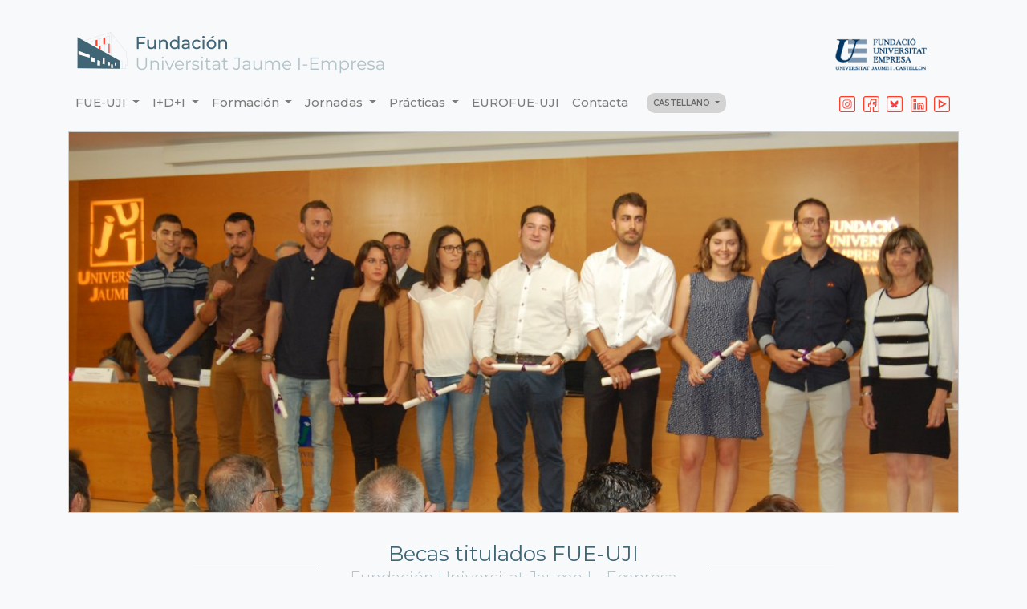

--- FILE ---
content_type: text/html; charset=UTF-8
request_url: https://www.fue.uji.es/titulados/becas?id=1848
body_size: 6073
content:
<!doctype html>
<html lang="es">
<head>

<!-- Google Tag Manager -->
<script>(function(w,d,s,l,i){w[l]=w[l]||[];w[l].push({'gtm.start':
new Date().getTime(),event:'gtm.js'});var f=d.getElementsByTagName(s)[0],
j=d.createElement(s),dl=l!='dataLayer'?'&l='+l:'';j.async=true;j.src=
'https://www.googletagmanager.com/gtm.js?id='+i+dl;f.parentNode.insertBefore(j,f);
})(window,document,'script','dataLayer','GTM-WRJ5WJW');</script>
<!-- End Google Tag Manager -->    

<meta charset="utf-8">
    <title>Lista de Becas de Titulados ofertadas. Programa Experience FUE-UJI</title>
                    <meta name="viewport" content="width=device-width, initial-scale=1, shrink-to-fit=no">
    <link rel="stylesheet" href="https://stackpath.bootstrapcdn.com/bootstrap/4.4.1/css/bootstrap.min.css" integrity="sha384-Vkoo8x4CGsO3+Hhxv8T/Q5PaXtkKtu6ug5TOeNV6gBiFeWPGFN9MuhOf23Q9Ifjh" crossorigin="anonymous">
    <link href="https://fonts.googleapis.com/css?family=Montserrat:100,300,400,500,600&display=swap" rel="stylesheet">
    <link href="/css/bootstrap-datepicker.min.css" rel="stylesheet">
        <link href="/css/fileinput-5.0.1.min.css" media="all" rel="stylesheet" type="text/css" />
    <link href="/css/ekko-lightbox.css" rel="stylesheet">
    <link rel="stylesheet" href="/css/fue6.css?v=1.47"/>
</head>
<body>

<!-- Google Tag Manager (noscript) -->
<noscript><iframe src="https://www.googletagmanager.com/ns.html?id=GTM-WRJ5WJW"
height="0" width="0" style="display:none;visibility:hidden"></iframe></noscript>
<!-- End Google Tag Manager (noscript) -->
<div class="container">
  <div class="row" style="margin-top: 30px;">
    <div class="col"><a href="/"><img src="/images/fundacion.png" alt="Logo edificio FUE-UJI"/></a></div>
    <div class="col"><img class="float-right" src="/images/fue.png" alt="Logo FUE-UJI"/></div>
</div>  <div class="row mb-2">
<nav class="navbar navbar-expand-lg navbar-light bg-light">
  <button class="navbar-toggler" type="button" data-toggle="collapse" data-target="#navbarSupportedContent" aria-controls="navbarSupportedContent" aria-expanded="false" aria-label="Toggle navigation">
    <span class="navbar-toggler-icon"></span>
  </button>

<div class="collapse navbar-collapse" id="navbarSupportedContent">
    <ul class="navbar-nav mr-auto">
      <li class="nav-item dropdown">
        <a class="nav-link dropdown-toggle" href="#" id="navbarDropdown" role="button" data-toggle="dropdown" aria-haspopup="true" aria-expanded="false">
          FUE-UJI
        </a>
        <div class="dropdown-menu" aria-labelledby="navbarDropdown">
<a class="dropdown-item" href="/fundacion/">Información institucional</a>
<a class="dropdown-item" href="/fundacion/quienessomos">Quienes somos y qué hacemos</a>
<a class="dropdown-item" href="/fundacion/organosgobierno">Órganos de gobierno</a>
<a class="dropdown-item" href="/fundacion/patronato">Composición del Patronato</a>
<a class="dropdown-item" href="/fundacion/patronos">Nuestros patronos</a>
<a class="dropdown-item" href="/fundacion/equipohumano">El equipo humano</a>
<a class="dropdown-item" href="/fundacion/dondeestamos">Donde estamos</a>
<a class="dropdown-item" href="/fundacion/noticias">Noticias institucionales</a>
<a class="dropdown-item" href="http://www.elfue.com" target="_blank">Boletín elfue.com</a>
<a class="dropdown-item" href="/portal-de-transparencia">Portal de transparencia</a>
        </div>
      </li>        
      <li class="nav-item dropdown">
        <a class="nav-link dropdown-toggle" href="#" id="navbarDropdown2" role="button" data-toggle="dropdown" aria-haspopup="true" aria-expanded="false">
          I+D+I
        </a>
        <div class="dropdown-menu" aria-labelledby="navbarDropdown2">
<a class="dropdown-item" href="/investigacion">Información I+D+i</a>
<a class="dropdown-item" href="/investigacion/servicios">Nuestros servicios</a>
<a class="dropdown-item" href="/investigacion/actuaciones">Nuestras actuaciones</a>
<a class="dropdown-item" href="/investigacion/grupos-de-investigacion">Grupos de Investigación UJI</a>
<a class="dropdown-item" href="/investigacion/patentes">Patentes UJI</a>
<a class="dropdown-item" href="/investigacion/noticias">Noticias I+D+i</a>
        </div>
      </li>        
      <li class="nav-item dropdown">
        <a class="nav-link dropdown-toggle" href="#" id="navbarDropdown3" role="button" data-toggle="dropdown" aria-haspopup="true" aria-expanded="false">
          Formación
        </a>
        <div class="dropdown-menu" aria-labelledby="navbarDropdown3">
<a class="dropdown-item" href="/formacion">Información del departamento</a>
<a class="dropdown-item" href="/formacion/servicios">Nuestros servicios</a>
<a class="dropdown-item" href="/formacion/cursos">Cursos de Formación</a>
<a class="dropdown-item" href="/formacion/microcredenciales">Microcredenciales</a>
<a class="dropdown-item" href="/postgrado">Postgrados Propios</a>
<a class="dropdown-item" href="/formacion/noticias">Noticias de Formación</a>
<a class="dropdown-item" href="/formacion/ayudas">Ayudas para la formación de trabajadores</a>
<a class="dropdown-item" href="/formacion/preguntas-master">F.A.Q. Master</a>
<a class="dropdown-item" href="/formacion/preguntas-cursos">F.A.Q. Cursos</a>
<a class="dropdown-item" href="/formacion/historico">Histórico de cursos</a>
<a class="dropdown-item" href="/formacion/servicios-uji">Servicios complementarios UJI</a>
        </div>
      </li>        
      <li class="nav-item dropdown">
        <a class="nav-link dropdown-toggle" href="#" id="navbarDropdown4" role="button" data-toggle="dropdown" aria-haspopup="true" aria-expanded="false">
          Jornadas
        </a>
        <div class="dropdown-menu" aria-labelledby="navbarDropdown4">
<a class="dropdown-item" href="/jornadas">Información del departamento</a>
<a class="dropdown-item" href="/jornadas/servicios">Nuestros servicios</a>
<a class="dropdown-item" href="/jornadas/eventos">Próximos eventos</a>
<a class="dropdown-item" href="/jornadas/noticias">Noticias de Jornadas</a>
<a class="dropdown-item" href="/jornadas/historico">Histórico de Jornadas</a>
        </div>
      </li>        
      <li class="nav-item dropdown">
        <a class="nav-link dropdown-toggle" href="#" id="navbarDropdown5" role="button" data-toggle="dropdown" aria-haspopup="true" aria-expanded="false">
          Prácticas
        </a>
        <div class="dropdown-menu" aria-labelledby="navbarDropdown5">
<a class="dropdown-item" href="/practicas">Información del departamento</a>
<a class="dropdown-item" href="/practicas/practicas">Prácticas Extracurriculares</a>
<a class="dropdown-item" href="/practicas/zona-estudiantes">Zona para estudiantes</a>
<a class="dropdown-item" href="/practicas/zona-empresas">Zona para empresas</a>
<a class="dropdown-item" href="/practicas/ofertas">Ofertas actuales</a>
<a class="dropdown-item" href="/practicas/noticias">Noticias de Prácticas</a>
<a class="dropdown-item" href="/practicas/tutores-practicas">Tutores Académicos</a>
<a class="dropdown-item" href="/practicas/preguntas-alumnos-practicas">F.A.Q. para Alumnos</a>
<a class="dropdown-item" href="/practicas/preguntas-empresa-practicas">F.A.Q. para empresas</a>
<a class="dropdown-item" href="/practicas/descargas">Descarga de documentos</a>
        </div>
      </li>  
   
      <li class="nav-item">
          <a class="nav-link nowrap" href="http://www.eurofue.com" target="_blank">EUROFUE-UJI</a>
      </li>
      <li class="nav-item">
        <a class="nav-link" href="/fundacion/equipohumano">Contacta</a>
      </li>
      <li class="nav-item dropdown">
        <a class="nav-link dropdown-toggle menu_idioma navbar-brand" href="#" id="navbarDropdown7" role="button" data-toggle="dropdown" aria-haspopup="true" aria-expanded="false">
          CASTELLANO
        </a>
        <div class="dropdown-menu" aria-labelledby="navbarDropdown7">
<a class="dropdown-item" href="/titulados/becas" hreflang="es">Castellano</a><a class="dropdown-item" href="/ca/titulats/beques" hreflang="ca">Valencià</a><a class="dropdown-item" href="/en/scholarships/current-scholarships" hreflang="en">English</a>        </div>
      </li>        
      
   </ul>
    <form class="form-inline my-2 my-lg-0" style="float: right;">
        <a class="navbar-brand" href="https://www.instagram.com/fue_uji" target="_blank"><img style="width: 20px;" alt="Facebook" src="/images/IG_head.svg"/></a>
        <a class="navbar-brand" href="https://www.facebook.com/pages/Fundaci%C3%B3n-Universitat-Jaume-I-Empresa/70212277613" target="_blank"><img style="width: 20px;" alt="Facebook" src="/images/FB_head.svg"/></a>
        <a class="navbar-brand" href="https://bsky.app/profile/fueuji.bsky.social" target="_blank"><img style="width: 20px;" alt="twitter" src="/images/blue_head.png"/></a>
        <a class="navbar-brand" href="http://www.linkedin.com/company/fundaci-n-universitat-jaume-i-empresa" target="_blank"><img style="width: 20px;" alt="Linkedin" src="/images/IN_head.svg"/></a>
        <a class="navbar-brand" href="http://www.youtube.com/user/FUEUJI" target="_blank"><img style="width: 20px;" alt="youtube" src="/images/YT_head.svg"/></a>
    </form>
  
</div>
</nav>
</div>    <div class="row">
      <div class="col">
          <picture>
            <img src="/titulados/images/titulados3-top-1200.jpg" class="img-fluid borde" alt="Area de Titulados FUE-UJI">
          </picture>
          <div class="titulo">
              <p class="titulo"><span class="titulo">Becas titulados FUE-UJI</span><br><span class="subtitulo">Fundación Universitat Jaume I - Empresa</span></p>
          </div>
          <div>
              <p class="lema">El Programa está dirigido a recién titulados de la Universitat Jaume I, en situación de desempleo, para completar su formación teórica, a través de prácticas en empresas.</p>
          </div>
      </div>
    </div>
    <div class="row">
        <div class="col">
            <div class="alert alert-info" role="alert" style="background: url('/images/icon/info_blue.svg') no-repeat left top #d1ecf1; padding-left: 105px !important; background-size: 70px 70px; background-position: 20px 20px; min-height:110px"><p style="padding-top: 30px;">En construcción</p></div>
        </div>
    </div>
<div class="row">
        <div class="col">
            <div class="titulo">
                <p class="titulo"><span class="titulo">Patronos</span><br><span class="subtitulo">empresas y entidades</span></p>
            </div>
        </div>
    </div>
  
  <div class="row">
      <div class="col">

<div id="carouselpatronos" class="carousel slide carousel-fade" data-ride="carousel">
    <div class="carousel-inner text-center">
             
           <div class="carousel-item  active ">
               <div class="row">
                   
        <div class="col-md-2">
        <a href="https://www.uji.es" target="_blank">
        <img src="/images/patronos/uji.jpg" width="130" class="rounded borde" alt="Universitat Jaume I" data-toggle="tooltip" data-placement="bottom" title="Universitat Jaume I">
        </a>
    </div>
                <div class="col-md-2">
        <a href="https://www.dipcas.es/es/" target="_blank">
        <img src="/images/patronos/diputacion.jpg?v2" width="130" class="rounded borde" alt="Diputación de Castellón" data-toggle="tooltip" data-placement="bottom" title="Diputación de Castellón">
        </a>
    </div>
                <div class="col-md-2">
        <a href="https://lalcora.es/" target="_blank">
        <img src="/images/patronos/ayu-alcora.jpg" width="130" class="rounded borde" alt="Ayuntamiento de Alcora" data-toggle="tooltip" data-placement="bottom" title="Ayuntamiento de Alcora">
        </a>
    </div>
                <div class="col-md-2">
        <a href="https://ayto.benicassim.es/" target="_blank">
        <img src="/images/patronos/ayu-benicassim.jpg?v2" width="130" class="rounded borde" alt="Ayuntamiento de Benicassim" data-toggle="tooltip" data-placement="bottom" title="Ayuntamiento de Benicassim">
        </a>
    </div>
                <div class="col-md-2">
        <a href="https://www.castello.es" target="_blank">
        <img src="/images/patronos/ayuncas2.jpg" width="130" class="rounded borde" alt="Ayuntamiento de Castellón " data-toggle="tooltip" data-placement="bottom" title="Ayuntamiento de Castellón ">
        </a>
    </div>
                <div class="col-md-2">
        <a href="https://www.onda.es" target="_blank">
        <img src="/images/patronos/ayu-onda2.jpg" width="130" class="rounded borde" alt="Ayuntamiento de Onda" data-toggle="tooltip" data-placement="bottom" title="Ayuntamiento de Onda">
        </a>
    </div>
                       
               </div>
           </div>
                   
           <div class="carousel-item ">
               <div class="row">
                   
        <div class="col-md-2">
        <a href="http://www.oropesadelmar.es" target="_blank">
        <img src="/images/patronos/ayunoro.jpg" width="130" class="rounded borde" alt="Ayuntamiento de Oropesa" data-toggle="tooltip" data-placement="bottom" title="Ayuntamiento de Oropesa">
        </a>
    </div>
                <div class="col-md-2">
        <a href="https://www.uji.es" target="_blank">
        <img src="/images/patronos/uji.jpg" width="130" class="rounded borde" alt="Universitat Jaume I" data-toggle="tooltip" data-placement="bottom" title="Universitat Jaume I">
        </a>
    </div>
                <div class="col-md-2">
        <a href="https://www.peniscola.org" target="_blank">
        <img src="/images/patronos/ayu-peniscola.jpg" width="130" class="rounded borde" alt="Ayuntamiento de Peñíscola" data-toggle="tooltip" data-placement="bottom" title="Ayuntamiento de Peñíscola">
        </a>
    </div>
                <div class="col-md-2">
        <a href="http://www.lavallduixo.es" target="_blank">
        <img src="/images/patronos/ayu-vallduixo2.jpg" width="130" class="rounded borde" alt="Ayuntamiento de la Vall d'Uixó" data-toggle="tooltip" data-placement="bottom" title="Ayuntamiento de la Vall d'Uixó">
        </a>
    </div>
                <div class="col-md-2">
        <a href="https://www.vila-real.es/" target="_blank">
        <img src="/images/patronos/ayu-vilareal.jpg" width="130" class="rounded borde" alt="Ayuntamiento de Vila-real" data-toggle="tooltip" data-placement="bottom" title="Ayuntamiento de Vila-real">
        </a>
    </div>
                <div class="col-md-2">
        <a href="https://aeroportcastello.com/es/" target="_blank">
        <img src="/images/patronos/aerocas.png" width="130" class="rounded borde" alt="Aeropuerto de Castellón, SL" data-toggle="tooltip" data-placement="bottom" title="Aeropuerto de Castellón, SL">
        </a>
    </div>
                       
               </div>
           </div>
                   
           <div class="carousel-item ">
               <div class="row">
                   
        <div class="col-md-2">
        <a href="https://www.altadiagroup.com/" target="_blank">
        <img src="/images/patronos/altadia.png" width="130" class="rounded borde" alt="Altadia" data-toggle="tooltip" data-placement="bottom" title="Altadia">
        </a>
    </div>
                <div class="col-md-2">
        <a href="https://www.aparici.com" target="_blank">
        <img src="/images/patronos/aparici.jpg?v2" width="130" class="rounded borde" alt="Cerámicas Aparici S.A." data-toggle="tooltip" data-placement="bottom" title="Cerámicas Aparici S.A.">
        </a>
    </div>
                <div class="col-md-2">
        <a href="https://www.uji.es" target="_blank">
        <img src="/images/patronos/uji.jpg" width="130" class="rounded borde" alt="Universitat Jaume I" data-toggle="tooltip" data-placement="bottom" title="Universitat Jaume I">
        </a>
    </div>
                <div class="col-md-2">
        <a href="https://www.ascer.es" target="_blank">
        <img src="/images/patronos/ascer.jpg" width="130" class="rounded borde" alt=" Asociación Española de Fabricantes de Azulejos y Pavimentos Cerámicos" data-toggle="tooltip" data-placement="bottom" title=" Asociación Española de Fabricantes de Azulejos y Pavimentos Cerámicos">
        </a>
    </div>
                <div class="col-md-2">
        <a href="https://www.becsa.es" target="_blank">
        <img src="/images/patronos/becsa_simetria.png" width="130" class="rounded borde" alt="Becsa Simetría" data-toggle="tooltip" data-placement="bottom" title="Becsa Simetría">
        </a>
    </div>
                <div class="col-md-2">
        <a href="https://www.bpesp.com" target="_blank">
        <img src="/images/patronos/bp.jpg" width="130" class="rounded borde" alt="BP Energía España SAU " data-toggle="tooltip" data-placement="bottom" title="BP Energía España SAU ">
        </a>
    </div>
                       
               </div>
           </div>
                   
           <div class="carousel-item ">
               <div class="row">
                   
        <div class="col-md-2">
        <a href="https://www.caixabank.es" target="_blank">
        <img src="/images/patronos/caixabank.jpg" width="130" class="rounded borde" alt="CaixaBank" data-toggle="tooltip" data-placement="bottom" title="CaixaBank">
        </a>
    </div>
                <div class="col-md-2">
        <a href="https://www.caixalmassora.com" target="_blank">
        <img src="/images/patronos/caixaalmassora.png" width="130" class="rounded borde" alt="Caja Rural San José Almassora" data-toggle="tooltip" data-placement="bottom" title="Caja Rural San José Almassora">
        </a>
    </div>
                <div class="col-md-2">
        <a href="https://www.cev.es" target="_blank">
        <img src="/images/patronos/cev.jpg" width="130" class="rounded borde" alt="Confederación Empresarial de la Comunitat Valenciana" data-toggle="tooltip" data-placement="bottom" title="Confederación Empresarial de la Comunitat Valenciana">
        </a>
    </div>
                <div class="col-md-2">
        <a href="https://civiseventos.com/" target="_blank">
        <img src="/images/patronos/civis-grupo.png" width="130" class="rounded borde" alt="Grupo Civis" data-toggle="tooltip" data-placement="bottom" title="Grupo Civis">
        </a>
    </div>
                <div class="col-md-2">
        <a href="https://elektrosol.es" target="_blank">
        <img src="/images/patronos/elektrosol.png" width="130" class="rounded borde" alt="Proyectos e Instalaciones Elektrosol S.L" data-toggle="tooltip" data-placement="bottom" title="Proyectos e Instalaciones Elektrosol S.L">
        </a>
    </div>
                <div class="col-md-2">
        <a href="https://www.facsa.com" target="_blank">
        <img src="/images/patronos/facsa.jpg" width="130" class="rounded borde" alt="Sociedad De Fomento Agrícola Castellonense, S.A." data-toggle="tooltip" data-placement="bottom" title="Sociedad De Fomento Agrícola Castellonense, S.A.">
        </a>
    </div>
                       
               </div>
           </div>
                   
           <div class="carousel-item ">
               <div class="row">
                   
        <div class="col-md-2">
        <a href="https://www.kerakoll.com/" target="_blank">
        <img src="/images/patronos/kerakoll.png" width="130" class="rounded borde" alt="Kerakoll Ibérica, S.A.U." data-toggle="tooltip" data-placement="bottom" title="Kerakoll Ibérica, S.A.U.">
        </a>
    </div>
                <div class="col-md-2">
        <a href="https://www.macer.es/" target="_blank">
        <img src="/images/patronos/macer.png" width="130" class="rounded borde" alt="Macer" data-toggle="tooltip" data-placement="bottom" title="Macer">
        </a>
    </div>
                <div class="col-md-2">
        <a href="https://www.monfort.es" target="_blank">
        <img src="/images/patronos/monfort_transportes.jpg" width="130" class="rounded borde" alt="Transportes Monfort S.A." data-toggle="tooltip" data-placement="bottom" title="Transportes Monfort S.A.">
        </a>
    </div>
                <div class="col-md-2">
        <a href="https://www.nayarsystems.com" target="_blank">
        <img src="/images/patronos/nayar2.png" width="130" class="rounded borde" alt="Nayar" data-toggle="tooltip" data-placement="bottom" title="Nayar">
        </a>
    </div>
                <div class="col-md-2">
        <a href="https://www.pamesa.com" target="_blank">
        <img src="/images/patronos/pamesa2.jpg" width="130" class="rounded borde" alt="Pamesa Cerámica" data-toggle="tooltip" data-placement="bottom" title="Pamesa Cerámica">
        </a>
    </div>
                <div class="col-md-2">
        <a href="https://www.portcastello.com" target="_blank">
        <img src="/images/patronos/portcastello.png" width="130" class="rounded borde" alt="Autoridad Portuaria de Castellón" data-toggle="tooltip" data-placement="bottom" title="Autoridad Portuaria de Castellón">
        </a>
    </div>
                       
               </div>
           </div>
                   
           <div class="carousel-item ">
               <div class="row">
                   
        <div class="col-md-2">
        <a href="https://www.recordrentacar.com" target="_blank">
        <img src="/images/patronos/recordgo.jpg" width="130" class="rounded borde" alt="Record go" data-toggle="tooltip" data-placement="bottom" title="Record go">
        </a>
    </div>
                <div class="col-md-2">
        <a href="https://www.smalticeram.it/es/" target="_blank">
        <img src="/images/patronos/smalticeram.png" width="130" class="rounded borde" alt="Smalticeram" data-toggle="tooltip" data-placement="bottom" title="Smalticeram">
        </a>
    </div>
                <div class="col-md-2">
        <a href="https://www.torrecid.com" target="_blank">
        <img src="/images/patronos/torrecid.png" width="130" class="rounded borde" alt="Torrecid S.A." data-toggle="tooltip" data-placement="bottom" title="Torrecid S.A.">
        </a>
    </div>
                <div class="col-md-2">
        <a href="https://www.ube.es" target="_blank">
        <img src="/images/patronos/ube.jpg" width="130" class="rounded borde" alt="UBE Corporation Europe, S.A.U" data-toggle="tooltip" data-placement="bottom" title="UBE Corporation Europe, S.A.U">
        </a>
    </div>
                <div class="col-md-2">
        <a href="http://www.vidres.com" target="_blank">
        <img src="/images/patronos/vidres.jpg" width="130" class="rounded borde" alt="Vidres S.A." data-toggle="tooltip" data-placement="bottom" title="Vidres S.A.">
        </a>
    </div>
                <div class="col-md-2">
        <a href="https://www.younexa.com/" target="_blank">
        <img src="/images/patronos/younexa.png" width="130" class="rounded borde" alt="Younexa Spain S.L.U." data-toggle="tooltip" data-placement="bottom" title="Younexa Spain S.L.U.">
        </a>
    </div>
                       
               </div>
           </div>
              </div>
</div>
      </div>
  </div>  
    <div class="row">
        <div class="col">
            <div class="titulo">
               <p class="titulo"><span class="titulo">Contacta con nosotros</span><br><span class="subtitulo">te ayudamos a encontrar lo que necesitas</span></p>
            </div>
        </div>
    </div>   
<div class="row fila_contacto">
    <div class="col">
    <div class="list-group list-group-horizontal d-flex justify-content-center">
        <div class="card contacto contacto-equipo">
            <img src="/images/equipo/monica_new.jpg?v2" class="card-img-top" alt="Monica">
              <div class="card-body card-body-equipo">
                <h5 class="card-title">Mónica García</h5>
                <p class="card-text">Teléfono: 964 38 72 27<br/><a href="mailto:becas@fue.uji.es">becas@fue.uji.es</a></p>
              </div>            
        </div>
    </div>
    </div>
</div><div class="row pie">
    <div class="col-3">
        <p class="text-center"><a href="tel:+34964387222"><img src="/images/pie/contacta.svg" alt="Teléfono" height="66"/></a></p>
        <p class="text-center pie_iconos"><a href="tel:+34964387222">+34 964 38 72 22</a></p>
    </div>
    <div class="col-6">
        <p class="text-center"><a href="/fundacion/dondeestamos"><img src="/images/pie/ubicacion.svg" alt="bicacion" height="72"/></a></p>
        <p class="text-center pie_iconos"><a href="/fundacion/dondeestamos">Fundación Universitat Jaume I - Empresa, Campus Riu Sec.<br/>
        Edif. Escuela de Doctorado y Consejo Social, s/n<br/>
        12071 Castelló de la Plana, España</a></p>
    </div>
    <div class="col-3">
        <p class="text-center"><img src="/images/pie/siguenos.svg" alt="Siguenos" height="76"/></p>
        <p class="text-center">
            <a href="https://www.instagram.com/fue_uji" target="_blank"><img alt="Instagram" src="/images/pie/IG_pie.svg" width="42" height="42"/></a>
            <a href="https://www.facebook.com/pages/Fundaci%C3%B3n-Universitat-Jaume-I-Empresa/70212277613" target="_blank"><img alt="Facebook" src="/images/pie/FB_pie.svg" width="42" height="42"/></a>
            <a href="https://bsky.app/profile/fueuji.bsky.social" target="_blank"><img alt="twitter" src="/images/blue_pie.png" width="42" height="42"/></a>
            <a href="http://www.linkedin.com/company/fundaci-n-universitat-jaume-i-empresa" target="_blank"><img alt="linkedin" src="/images/pie/IN_pie.svg" width="42" height="42"/></a>
            <a href="http://www.youtube.com/user/FUEUJI" target="_blank"><img alt="youtube" src="/images/pie/YT_pie.svg" width="42" height="42"/></a>
        </p>
    </div>
</div>

<div class="row pie">
    <div class="col">
        <p class="pie_apartados_titulo">Accesos</p>
        <p class="pie_apartados"> 
            <a href="">Inicio</a><br/>
            <a href="/fundacion">La Fundación</a><br/>
            <a href="/investigacion">I + D + I</a><br/>
            <a href="/formacion">Formación</a><br/>
            <a href="/jornadas">Jornadas</a><br/>
            <a href="/practicas">Prácticas</a><br/>
            <a href="/titulados">Becas para titulados</a><br/>
            <a href="http://www.eurofue.com" target="_blank">EuroFUE-UJI</a>
        </p>
    </div>
    <div class="col">
        <p class="pie_apartados_titulo">Más visitadas</p>
        <p class="pie_apartados">
            <a href="/formacion/cursos">Cursos FUE-UJI</a><br/>
            <a href="/practicas/ofertas">Oferta de prácticas extracurriculares</a><br/>
            <a href="/titulados/becas">Oferta de becas para titulados</a><br/>
            <a href="http://www.eurofue.com/proyectos/" target="_blank">Proyectos Europeos e Internacionales EuroFUE-UJI</a><br/>
            <a href="/jornadas/eventos">Próximas Jornadas, Seminarios y Congresos</a>
        </p>
    </div>
    <div class="col">
        <p class="pie_apartados_titulo">Otras webs de la Fundación</p>
        <p class="pie_apartados">
            <a href="http://www.elfue.com" target="_blank">elfue.com</a><br/>
            <a href="http://www.eurofue.com" target="_blank">EuroFUE-UJI</a><br/>
            <a href="http://innova.uji.es" target="_blank">InnovaUJI</a>
        </p>
    </div>
    <div class="col">
        <p class="pie_apartados_titulo"><a href="/aviso-legal">Aviso legal</a></p>
        <p class="pie_apartados_titulo"><a href="/portal-de-transparencia">Portal de Transparencia</a></p>
        <p>Formamos parte de:<br><a target="_blank" href="https://redfue.es"><img src="/images/redfue.png"></a></p>
    </div>
</div>

<div class="row">
    <div class="col">
        <p class="copyright text-center">Fundación Universitat Jaume I - Empresa de la Comunitat Valenciana M.P. CIF: G-12366993</p>
    </div>
</div></div>
  
<script src="https://cdnjs.cloudflare.com/ajax/libs/jquery/3.4.1/jquery.min.js"></script>
<script src="https://cdnjs.cloudflare.com/ajax/libs/popper.js/1.10.1/umd/popper.min.js"></script>
<script src="https://cdnjs.cloudflare.com/ajax/libs/twitter-bootstrap/4.4.1/js/bootstrap.min.js"></script>

<script src="/js/bootstrap-datepicker.js"></script>
<script src="/js/bootstrap-datepicker.es.js"></script>
<script>
    var today = new Date();
    $('#agendacal').datepicker({
        //format: 'yyyy-mm-dd',
        language: 'es',
        //todayBtn: true,
        //startDate : today,
        weekStart: 1,
        todayHighlight: true,
        //startView: 2,
        immediateUpdates: true,
        minView: 2
        });

    $('#agendacal_en').datepicker({
        //format: 'yyyy-mm-dd',
        language: 'en',
        //todayBtn: true,
        //startDate : today,
        weekStart: 1,
        todayHighlight: true,
        //startView: 2,
        immediateUpdates: true,
        minView: 2
        });

    $('#agendacal_ca').datepicker({
        //format: 'yyyy-mm-dd',
        language: 'ca',
        //todayBtn: true,
        //startDate : today,
        weekStart: 1,
        todayHighlight: true,
        //startView: 2,
        immediateUpdates: true,
        minView: 2
        });
    
    $('#agendacal').on('changeMonth',function(e) {
        
          //alert($('#agendacal').data('datepicker').getFormattedDate("m/yy"));
          //alert($('#agendacal').data('datepicker').getFormattedDate("MM/yyyy"));
          var cad=$('#agendacal').data('datepicker').getFormattedDate("MM<br>/yyyy");
          mes=$('#agendacal').data('datepicker').getFormattedDate("m");
          anyo=$('#agendacal').data('datepicker').getFormattedDate("yyyy");
          $("#bordecal p .mes").html(cad);
          $("#bordecal").css('background-image', "url('/images/fondos_cal/fondo_m"+mes+".png')")
          
          $.get( "/util/agenda_ajax.php", { mes: mes, anyo: anyo } )
           .done(function( data ) {
                 $('#lista_agenda').html(data);
                });
         });

    $('#agendacal_en').on('changeMonth',function(e) {
        
          //alert($('#agendacal').data('datepicker').getFormattedDate("m/yy"));
          //alert($('#agendacal').data('datepicker').getFormattedDate("MM/yyyy"));
          var cad=$('#agendacal_en').data('datepicker').getFormattedDate("MM<br>/yyyy");
          mes=$('#agendacal_en').data('datepicker').getFormattedDate("m");
          anyo=$('#agendacal_en').data('datepicker').getFormattedDate("yyyy");
          $("#bordecal p .mes").html(cad);
          $("#bordecal").css('background-image', "url('/images/fondos_cal/fondo_m"+mes+".png')")
          
          $.get( "/util/agenda_ajax_en.php", { mes: mes, anyo: anyo } )
           .done(function( data ) {
                 $('#lista_agenda').html(data);
                });
         });

    $('#agendacal_ca').on('changeMonth',function(e) {
        
          //alert($('#agendacal').data('datepicker').getFormattedDate("m/yy"));
          //alert($('#agendacal').data('datepicker').getFormattedDate("MM/yyyy"));
          var cad=$('#agendacal_ca').data('datepicker').getFormattedDate("MM<br>/yyyy");
          mes=$('#agendacal_ca').data('datepicker').getFormattedDate("m");
          anyo=$('#agendacal_ca').data('datepicker').getFormattedDate("yyyy");
          $("#bordecal p .mes").html(cad);
          $("#bordecal").css('background-image', "url('/images/fondos_cal/fondo_m"+mes+".png')")
          
          $.get( "/util/agenda_ajax_ca.php", { mes: mes, anyo: anyo } )
           .done(function( data ) {
                 $('#lista_agenda').html(data);
                });
         });

    
    $('#agendacal div div table').addClass('table');   
    $('#agendacal_en div div table').addClass('table');   
    $('#agendacal_ca div div table').addClass('table');   
    
    $('.fecha').each(function() {
        $(this).datepicker({
            language: 'es',
            weekStart: 1,
            todayHighlight: true,
            minView: 2,
            clearBtn: true
        })
    });

    $('.fecha_en').each(function() {
        $(this).datepicker({
            language: 'en',
            weekStart: 1,
            todayHighlight: true,
            minView: 2,
            clearBtn: true
        })
    });

    $('.fecha_ca').each(function() {
        $(this).datepicker({
            language: 'ca',
            weekStart: 1,
            todayHighlight: true,
            minView: 2,
            clearBtn: true
        })
    });

    $(function() {
        //var $allVideos = $("iframe[src^='//player.vimeo.com'], iframe[src^='//www.youtube.com'], iframe[src^='https://www.google.com', iframe[src^='//docs.google.com'], object, embed, #presentacion");
        var $allVideos = $("iframe, object, embed, #presentacion");
        $fluidEl = $("#cms_web");
	$allVideos.each(function() {
	  $(this)
	    .attr('data-aspectRatio', this.height / this.width)
	    .removeAttr('height')
	    .removeAttr('width');
	});

	$(window).resize(function() {
            var newWidth = $fluidEl.width();
            $allVideos.each(function() {
                var $el = $(this);
                $el
                    .width(newWidth)
                    .height(newWidth * $el.attr('data-aspectRatio'));
            });
	}).resize();
        
        $('[data-toggle="tooltip"]').tooltip();
    });            
</script>
<script src="/js/ga.js"></script>



</body>
</html>

--- FILE ---
content_type: text/css; charset=utf-8
request_url: https://www.fue.uji.es/css/fue6.css?v=1.47
body_size: 3524
content:
/*
To change this license header, choose License Headers in Project Properties.
To change this template file, choose Tools | Templates
and open the template in the editor.
*/
/* 
    Created on : 23-feb-2020, 23:47:38
    Author     : gtorres
*/

/*
thin 100
light 300
regular 400
medium 500
semi-bold 600
*/

body  {background-color: #f8f9fa; font-family: 'Montserrat'; font-weight: 500; font-size: 14px; color: #406575}
a {color: #406575}
p {text-align: justify;}
iframe {border: 0;}
.head_listacurso {font-weight: bolder}
.izquierda {text-align: left !important;}
.nowrap {white-space: nowrap}
.addthis_toolbox a {margin-bottom: 0 !important;}
.container {margin-top: 30px; font-family: 'Montserrat'; background-color: #f8f9fa;/*background-color: rgba(177, 194, 201, 0.1) /* b1c2c9 con 10% opacidad*/}
nav {font-size: 15px; color: #406575; }
.navbar {width: 100%;}

.nav-item {font-family: 'Montserrat'; font-weight: 500; font-size: 15px;}
.dropdown-menu {font-family: 'Montserrat'; font-weight: 500; font-size: 15px;}
.navbar-brand {margin-right: 0.6rem; float: right;}

.menu_idioma {color: #ff3e2c; font-weight: 600; background-color: lightgray; font-size: 10px; border-radius: 10px; margin-top: 7px; margin-left:15px; padding: 5px 10px;}

.carousel-caption {left:0; right:0; background-color: rgba(0,0,0,0.3)}
.carousel-caption h5 a, .carousel-caption p a {color: #f8f9fa; text-decoration: none;}

p.titulo, p.titulocurso, .subapartados_on p, .subapartados_off p {text-align: center;}

.center-text {
    text-align: center;
}


span.titulocurso {font-family: 'Montserrat'; font-weight: 400; font-size: 26px; color:#406575; 
            text-align: center; line-height: 0.9; 
            /*padding: 30px; */ padding: 30px 20px 0px 20px; 
            background-color: #f8f9fa;
            display: inline-block;
            /**/margin: 0 200px;}

span.titulo {font-family: 'Montserrat'; font-weight: 400; font-size: 26px; color:#406575; 
            text-align: center; line-height: 0.9; 
            padding: 0 30px 30px 30px;
            background-color: #f8f9fa;
            /*display: inline-block;*/
            }

div.titulo {text-align: center; margin: 40px;
         background-image: url('/images/linea_titulos.png'); 
         background-position: center center; 
         background-repeat:no-repeat}

span.titulo_izq {font-family: 'Montserrat'; font-weight: 400; font-size: 26px; color:#406575; 
         text-align: center; line-height: 0.9; padding: 0px 40px 40px 0; background-color: #f8f9fa; }

div.titulo_izq {text-align: left; margin: 40px 0px;;
         background-image: url('/images/linea_titulos.png'); 
         background-position: center center; 
         background-repeat:no-repeat}

.repite_x {background-repeat: repeat-x !important}

.subtitulo {font-family: 'Montserrat';font-weight: 300; font-size: 20px; color: #b1c2c9; background-color: #f8f9fa; padding: 3px 40px;}
.subtitulo_izq {font-family: 'Montserrat';font-weight: 300; font-size: 20px; color: #b1c2c9; background-color: #f8f9fa; padding: 3px 40px 3px 0;}

.lema {font-family: 'Montserrat'; font-weight: 500; font-size: 20px; color: #406575; cursor: pointer; text-align: center; margin-bottom: 40px;}

.subapartados_on {font-family: 'Montserrat'; font-weight: 500; font-size: 20px; color: #ff3e2c}
.subapartados_off {font-family: 'Montserrat'; font-weight: 500; font-size: 20px; color: #406575; cursor: pointer;}
.subapartados_off {padding-bottom: 133px; margin-bottom:20px;
                  background-size: 100px; background-repeat: no-repeat;
                  background-position: center bottom}
a:hover {text-decoration: none;}
#btn_lista_cursos.subapartados_off {background-image: url('/images/cursos_off.svg');}
#btn_lista_jornadas.subapartados_off {background-image: url('/images/jornadas_off.svg');}
#btn_lista_practicas.subapartados_off {background-image: url('/images/practicas_off.svg');}
#btn_lista_becas_home.subapartados_off {background-image: url('/images/becas_titulados_off.svg');}
#btn_lista_proyectoseu.subapartados_off {background-image: url('/images/internacional_off.svg');}

div[aria-expanded=true] {font-family: 'Montserrat'; font-weight: 500; font-size: 20px; color: #ff3e2c}
#btn_lista_cursos[aria-expanded=true] {background-image: url('/images/cursos_on.svg');}
#btn_lista_jornadas[aria-expanded=true] {background-image: url('/images/jornadas_on.svg');}
#btn_lista_practicas[aria-expanded=true] {background-image: url('/images/practicas_on.svg');}
#btn_lista_becas_home[aria-expanded=true] {background-image: url('/images/becas_titulados_on.svg');}
#btn_lista_proyectoseu[aria-expanded=true] {background-image: url('/images/internacional_on.svg')}

#lista_cursos, #lista_jornadas, #lista_practicas, #lista_becas {padding: 5px;}

#btn_lista_cursos2.subapartados_off {background-image: url('/formacion/images/cursosrojo.svg');background-size: 300px 80px; padding-bottom: 90px; margin-bottom: 60px;}
#btn_lista_servicios.subapartados_off {background-image: url('/formacion/images/serviciosrojo.svg'); backserviciosrojoground-size: 300px 80px; padding-bottom: 90px;margin-bottom: 60px;}
#btn_lista_becas2.subapartados_off {background-image: url('/formacion/images/becasrojo.svg'); background-size: 300px 80px; padding-bottom: 90px;margin-bottom: 60px;}
#btn_lista_ayudas.subapartados_off {background-image: url('/formacion/images/ayudasrojo.svg'); background-size: 300px 80px; padding-bottom: 90px;margin-bottom: 60px;}
#btn_lista_faqmaster.subapartados_off {background-image: url('/formacion/images/faqmasterrojo.svg'); background-size: 300px 80px; padding-bottom: 90px;margin-bottom: 30px;}
#btn_lista_faqcursos.subapartados_off {background-image: url('/formacion/images/faqcursosrojo.svg'); background-size: 300px 80px; padding-bottom: 90px;margin-bottom: 30px;}
#btn_lista_historicocursos.subapartados_off {background-image: url('/formacion/images/historicocursosrojo.svg'); background-size: 300px 80px; padding-bottom: 90px;margin-bottom: 30px;}
#btn_lista_serviciosuji.subapartados_off {background-image: url('/formacion/images/serviciosujirojo.svg'); background-size: 300px 80px; padding-bottom: 90px;margin-bottom: 30px;}

#btn_lista_cursos2:hover {background-image: url('/formacion/images/cursosgris.svg')}
#btn_lista_servicios:hover {background-image: url('/formacion/images/serviciosgris.svg')}
#btn_lista_becas2:hover {background-image: url('/formacion/images/becasgris.svg')}
#btn_lista_ayudas:hover {background-image: url('/formacion/images/ayudasgris.svg')}
#btn_lista_faqmaster:hover {background-image: url('/formacion/images/faqmastergris.svg')}
#btn_lista_faqcursos:hover {background-image: url('/formacion/images/faqcursosgris.svg')}
#btn_lista_historicocursos:hover {background-image: url('/formacion/images/historicocursosgris.svg')}
#btn_lista_serviciosuji:hover {background-image: url('/formacion/images/serviciosujigris.svg')}


.icono_curso {font-family: 'Montserrat'; font-weight: 500; font-size: 20px; color: #406575;}
.icono_curso {padding-top: 93px; margin-top:20px;
                  background-size: 100px; background-repeat: no-repeat;
                  background-position: center top}
#btn_modalidad_curso.icono_curso {background-image: url('/formacion/images/modalidad_curso.svg');background-size: 300px 80px; }
#btn_calendario_curso.icono_curso {background-image: url('/formacion/images/calendario_curso.svg'); background-size: 300px 80px; }
#btn_horas_curso.icono_curso {background-image: url('/formacion/images/horas_curso.svg'); background-size: 300px 70px; background-position-y: 15px; }
#btn_pdf_curso.icono_curso {background-image: url('/formacion/images/pdf_curso.svg'); background-size: 300px 60px; padding-top: 73px;}
#btn_informacion_matricula_curso.icono_curso {background-image: url('/formacion/images/informacion_matricula_curso.svg'); background-size: 300px 60px; padding-top: 73px;}
#btn_importe_curso.icono_curso {background-image: url('/formacion/images/importe_curso.svg'); background-size: 300px 70px; padding-top: 73px;}


#btn_lista_serviciosjor.subapartados_off {background-image: url('/jornadas/images/serviciosrojo.svg');background-size: 300px 80px; padding-bottom: 90px; margin-bottom: 60px;}
#btn_lista_proximoseventos.subapartados_off {background-image: url('/jornadas/images/proximoseventosrojo.svg'); background-size: 300px 80px; padding-bottom: 90px;margin-bottom: 60px;}
#btn_lista_organizaevento.subapartados_off {background-image: url('/jornadas/images/organizaeventorojo.svg'); background-size: 300px 80px; padding-bottom: 90px;margin-bottom: 60px;}
#btn_lista_historicojor.subapartados_off {background-image: url('/jornadas/images/historicojornadasrojo.svg'); background-size: 300px 80px; padding-bottom: 90px;margin-bottom: 60px;}

#btn_lista_serviciosjor:hover {background-image: url('/jornadas/images/serviciosgris.svg')}
#btn_lista_proximoseventos:hover {background-image: url('/jornadas/images/proximoseventosgris.svg')}
#btn_lista_organizaevento:hover {background-image: url('/jornadas/images/organizaeventogris.svg')}
#btn_lista_historicojor:hover {background-image: url('/jornadas/images/historicojornadasgris.svg')}


#btn_lista_serviciosinv.subapartados_off {background-image: url('/investigacion/images/servicios_rojo.svg');background-size: 300px 80px; padding-bottom: 90px; margin-bottom: 60px;}
#btn_lista_gruposinvestigacion.subapartados_off {background-image: url('/investigacion/images/gruposinvestigacion_rojo.svg'); background-size: 300px 80px; padding-bottom: 90px;margin-bottom: 60px;}
#btn_lista_proyectospromovidos.subapartados_off {background-image: url('/investigacion/images/proyectospromovidos_rojo.svg'); background-size: 300px 80px; padding-bottom: 90px;margin-bottom: 60px;}

#btn_lista_serviciosinv:hover {background-image: url('/investigacion/images/servicios_gris.svg')}
#btn_lista_gruposinvestigacion:hover {background-image: url('/investigacion/images/gruposinvestigacion_gris.svg')}
#btn_lista_proyectospromovidos:hover {background-image: url('/investigacion/images/proyectospromovidos_gris.svg')}

#btn_lista_somos.subapartados_off {background-image: url('/fundacion/images/quienessomos_rojo.svg');background-size: 300px 80px; padding-bottom: 90px; margin-bottom: 60px;}
#btn_lista_gobierno.subapartados_off {background-image: url('/fundacion/images/organosdegobierno_rojo.svg'); background-size: 300px 80px; padding-bottom: 125px;margin-bottom: 60px;}
#btn_lista_patronato.subapartados_off {background-image: url('/fundacion/images/composicionpatronato_rojo.svg'); background-size: 300px 80px; padding-bottom: 125px;margin-bottom: 60px;}
#btn_lista_patronos.subapartados_off {background-image: url('/fundacion/images/nuestrospatronos_rojo.svg');background-size: 300px 80px; padding-bottom: 90px; margin-bottom: 60px;}
#btn_lista_equipohumano.subapartados_off {background-image: url('/fundacion/images/equipohumano_rojo.svg'); background-size: 300px 80px; padding-bottom: 90px;margin-bottom: 60px;}
#btn_lista_transparencia.subapartados_off {background-image: url('/fundacion/images/portaltransparencia_rojo.svg'); background-size: 300px 80px; padding-bottom: 90px;margin-bottom: 60px;}

#btn_lista_somos:hover {background-image: url('/fundacion/images/quienessomos_gris.svg')}
#btn_lista_gobierno:hover {background-image: url('/fundacion/images/organosdegobierno_gris.svg')}
#btn_lista_patronato:hover {background-image: url('/fundacion/images/composicionpatronato_gris.svg')}
#btn_lista_patronos:hover {background-image: url('/fundacion/images/nuestrospatronos_gris.svg')}
#btn_lista_equipohumano:hover {background-image: url('/fundacion/images/equipohumano_gris.svg')}
#btn_lista_transparencia:hover {background-image: url('/fundacion/images/portaltransparencia_gris.svg')}

#btn_lista_prac.subapartados_off {background-image: url('/practicas/images/practicas_rojo.svg');background-size: 300px 80px; padding-bottom: 90px; margin-bottom: 60px;}
#btn_lista_zonaest.subapartados_off {background-image: url('/practicas/images/zonaestudiantes_rojo.svg'); background-size: 300px 80px; padding-bottom: 90px;margin-bottom: 60px;}
#btn_lista_zonaemp.subapartados_off {background-image: url('/practicas/images/zonaempresas_rojo.svg'); background-size: 300px 80px; padding-bottom: 90px;margin-bottom: 60px;}
#btn_lista_ofertas.subapartados_off {background-image: url('/practicas/images/ofertas_rojo.svg');background-size: 300px 80px; padding-bottom: 90px; margin-bottom: 60px;}
#btn_lista_tutores.subapartados_off {background-image: url('/practicas/images/tutores_rojo.svg'); background-size: 300px 80px; padding-bottom: 90px;margin-bottom: 60px;}
#btn_lista_descarga.subapartados_off {background-image: url('/practicas/images/descarga_rojo.svg'); background-size: 300px 80px; padding-bottom: 90px;margin-bottom: 60px;}

#btn_lista_prac:hover {background-image: url('/practicas/images/practicas_gris.svg')}
#btn_lista_zonaest:hover {background-image: url('/practicas/images/zonaestudiantes_gris.svg')}
#btn_lista_zonaemp:hover {background-image: url('/practicas/images/zonaempresas_gris.svg')}
#btn_lista_ofertas:hover {background-image: url('/practicas/images/ofertas_gris.svg')}
#btn_lista_tutores:hover {background-image: url('/practicas/images/tutores_gris.svg')}
#btn_lista_descarga:hover {background-image: url('/practicas/images/descarga_gris.svg')}

#btn_lista_titulados.subapartados_off {background-image: url('/titulados/images/experience_rojo.svg');background-size: 300px 80px; padding-bottom: 80px; margin-bottom: 60px;}
#btn_lista_zonatitu.subapartados_off {background-image: url('/titulados/images/zonatitulados_rojo.svg'); background-size: 300px 80px; padding-bottom: 110px;margin-bottom: 60px;}
#btn_lista_becas.subapartados_off {background-image: url('/titulados/images/becas_rojo.svg'); background-size: 300px 80px; padding-bottom: 90px;margin-bottom: 60px;}

#btn_lista_titulados:hover {background-image: url('/titulados/images/experience_gris.svg')}
#btn_lista_zonatitu:hover {background-image: url('/titulados/images/zonatitulados_gris.svg')}
#btn_lista_becas:hover {background-image: url('/titulados/images/becas_gris.svg')}


/*****/
#btn_lista_infoinstitucional.subapartados_off {background-image: url('/portal-de-transparencia/images/institucional_rojo.svg');background-size: 300px 80px; padding-bottom: 90px; margin-bottom: 60px;}
#btn_lista_infoorganizativa.subapartados_off {background-image: url('/portal-de-transparencia/images/organizativa_rojo.svg'); background-size: 300px 80px; padding-bottom: 90px;margin-bottom: 60px;}
#btn_lista_infoeconomica.subapartados_off {background-image: url('/portal-de-transparencia/images/economica_rojo.svg'); background-size: 300px 80px; padding-bottom: 90px;margin-bottom: 60px;}
#btn_lista_sugerencias.subapartados_off {background-image: url('/portal-de-transparencia/images/sugerencias_rojo.svg'); background-size: 300px 80px; padding-bottom: 90px;margin-bottom: 60px;}

#btn_lista_infoinstitucional:hover {background-image: url('/portal-de-transparencia/images/institucional_gris.svg')}
#btn_lista_infoorganizativa:hover {background-image: url('/portal-de-transparencia/images/organizativa_gris.svg')}
#btn_lista_infoeconomica:hover {background-image: url('/portal-de-transparencia/images/economica_gris.svg')}
#btn_lista_sugerencias:hover {background-image: url('/portal-de-transparencia/images/sugerencias_gris.svg')}

/*******/

.footer_texto_debajo_iconos {font-family: 'Montserrat'; font-weight: 500; font-size: 16px; color: #406575}
.footer_texto_titulados_apartados {font-family: 'Montserrat'; font-weight: 600; font-size: 16px; color: #406575}
.footer_texto_copyright {font-family: 'Montserrat'; font-weight: 300; font-size: 16px; color: #406575}

.li_fue {background: url('/images/icon/bola-fue2.png') no-repeat left;  padding-left: 30px !important;}
.li_uji {background: url('/images/icon/bola-uji3.png') no-repeat left;  padding-left: 30px !important;}
 .li_evento {background: url('/images/icon/bola-calendar.png') no-repeat left;  padding-left: 30px !important;}
 .li_noti {background: url('/images/icon/bola-noti.png') no-repeat left;  padding-left: 30px !important;}
 .li_practicas {background: url('/images/icon/bola-estudiante.png') no-repeat left;  padding-left: 45px !important;}
 .li_titulados {background: url('/images/icon/bola-titulados.png') no-repeat left;  padding-left: 45px !important;}
 .li_proyectoseu {background: url('/images/icon/bola-eu.png') no-repeat left;  padding-left: 45px !important;}

.borde {border: 1px solid #ccc;}

.noti {padding:5px; text-align: justify;}
.noticia_titulo {font-size: 18px;}
.noticia_texto {font-size: 12px;}

.curso_lista_titulo {font-size: 14px; min-height: 42px;}
.curso_lista_texto {font-size: 12px;}
.curso_lista_imagen {max-width: 100%; height: 130px; overflow: hidden; object-fit: cover;}

/* estilos de zona calendario*/
#bordecal {border: 1px solid gray; padding-top: 273px;}
#bordecal p{background-color: #436678; color: white; margin-bottom:0; padding: 10px 30px;}
#bordecal p .actividades {font-family: 'Montserrat'; font-weight: 300; font-size: 12px; line-height: 3;}
#bordecal p .mes {font-family: 'Montserrat'; font-weight: 400; font-size: 16px; line-height: 0.8}
.fondobordercal {background-color: #436678;}
.colormarzo {color: #436678}
.fondomarzo {background-image: url('/images/fondos_cal/marzo.png');background-repeat: no-repeat; background-size: cover;}
#agendacal {background-color: white;}
#lista_agenda {margin-top:20px; font-size: 12px;}
#lista_agenda table {min-height: 276px;}
.truncate, #lista_agenda table td{
  max-width: 460px;
  white-space: nowrap;
  overflow: hidden;
  text-overflow: ellipsis;
}

.fila_contacto {margin-bottom: 20px;}
.contacto {width: 210px; text-align: center; margin: 1px 20px;}
.pie {background-color: #eff3f4; padding-top: 20px;}
.pie_iconos {font-family: 'Montserrat'; font-weight: 500; font-size: 16px; color: #406575;}
.pie_iconos a {text-decoration: none;}
.pie_apartados {font-family: 'Montserrat'; font-weight: 600; font-size: 14px; color: #406575;}
.pie_apartados_titulo {font-family: 'Montserrat'; font-weight: 600; font-size: 14px; color: #ff3e2c;}
.pie_apartados_titulo a {color: #ff3e2c;}
.copyright {font-family: 'Montserrat'; font-weight: 300; font-size: 12px; color: #406575; margin: 20px;}

#cms_web div {margin-bottom: 20px;}
#cms_web p a[aria-expanded="true"] {color: #fff; background-color: #545b62; border-color: #4e555b;}
#cms_web hr {clear: both;}
#cms_web p img {margin-bottom: 15px;}

 .pdf {background: url('/images/icon/pdf.gif') no-repeat left;  padding-left: 25px !important; margin-left: 25px !important;}
 .msword {background: url('/images/icon/word.gif') no-repeat left;  padding-left: 25px !important; margin-left: 25px !important;}
 .ie {background: url('/images/icon/ie.gif') no-repeat left top;  padding-left: 25px !important; margin-left: 25px !important;}

 /*modificaciones para typeahead*/
 .tt-menu {
    position: absolute !important;
    border: 1px solid lightgray;
    background-color: white;
    padding: 15px;
    width: 100%;
 }
 
 #cuestionario .table tr th {text-align: center; white-space: nowrap;}
 #cuestionario .table tr td {text-align: center}
 #cuestionario .table tr td:first-child {text-align: left !important}
 
 table.pme-main {width: 100%}
 table.pme-main td {padding: 10px} /*ajustes de contenidos noticias*/

/* Checkbox mas grandes*/ 
.checkbox-lg .custom-control-label::before, 
.checkbox-lg .custom-control-label::after {
  top: .8rem;
  width: 1.55rem;
  height: 1.55rem;
}

.checkbox-lg .custom-control-label {
  padding-top: 13px;
  padding-left: 6px;
}


.checkbox-xl .custom-control-label::before, 
.checkbox-xl .custom-control-label::after {
  top: 1.2rem;
  width: 1.85rem;
  height: 1.85rem;
}

.checkbox-xl .custom-control-label {
  padding-top: 23px;
  padding-left: 10px;
}

h6.card-title {height: 70px;} /*Fix para altura de titulos de sesiones en cards en videoclases*/

/*estilos para nuva pag de equipo humano*/
.card-body-equipo {position: relative; top: -120px; opacity: 75%; background-color: white; min-height: 105px;}
.contacto-equipo {width: 224px; height: 275px;} 

.efectos div {display: none; transition: all 0.4s;}
.efectos:hover div {display: block;}

.efectos img{border: 2px solid #ccc}
.efectos:hover img{border: 2px solid yellow}



--- FILE ---
content_type: image/svg+xml
request_url: https://www.fue.uji.es/images/icon/info_blue.svg
body_size: 218
content:
<svg xmlns="http://www.w3.org/2000/svg" viewBox="0 0 48 48">
  <circle cy="24" cx="24" r="24" fill="#36c"/>
  <g fill="#fff">
    <circle cx="24" cy="11.6" r="4.7"/>
    <path d="m17.4 18.8v2.15h1.13c2.26 0 2.26 1.38 2.26 1.38v15.1s0 1.38-2.26 1.38h-1.13v2.08h14.2v-2.08h-1.13c-2.26 0-2.26-1.38-2.26-1.38v-18.6"/>
  </g>
</svg>


--- FILE ---
content_type: image/svg+xml
request_url: https://www.fue.uji.es/images/pie/IG_pie.svg
body_size: 415
content:
<svg xmlns="http://www.w3.org/2000/svg" viewBox="0 0 32.8 32.8"><defs><style>.cls-1{fill:#406575;}</style></defs><g id="Capa_2" data-name="Capa 2"><g id="Capa_1-2" data-name="Capa 1"><path class="cls-1" d="M19.88,25.39h-7a5.51,5.51,0,0,1-5.51-5.51v-7a5.51,5.51,0,0,1,5.51-5.51h7a5.51,5.51,0,0,1,5.51,5.51v7A5.51,5.51,0,0,1,19.88,25.39Zm-7-16.63a4.16,4.16,0,0,0-4.16,4.16v7A4.16,4.16,0,0,0,12.92,24h7A4.16,4.16,0,0,0,24,19.88v-7a4.16,4.16,0,0,0-4.16-4.16Z"/><path class="cls-1" d="M16.4,21A4.55,4.55,0,1,1,21,16.4,4.55,4.55,0,0,1,16.4,21Zm0-7.72a3.17,3.17,0,1,0,3.17,3.17A3.17,3.17,0,0,0,16.4,13.23Z"/><path class="cls-1" d="M22.62,11.36a1.18,1.18,0,1,1-1.18-1.18A1.18,1.18,0,0,1,22.62,11.36Z"/><path class="cls-1" d="M28,0H4.8A4.8,4.8,0,0,0,0,4.8H0V28a4.81,4.81,0,0,0,4.8,4.8H28A4.81,4.81,0,0,0,32.8,28V4.8A4.81,4.81,0,0,0,28,0Zm2.88,28A2.88,2.88,0,0,1,28,30.85H4.8A2.88,2.88,0,0,1,1.92,28V4.8A2.88,2.88,0,0,1,4.8,1.92H28A2.88,2.88,0,0,1,30.85,4.8Z"/></g></g></svg>

--- FILE ---
content_type: image/svg+xml
request_url: https://www.fue.uji.es/images/pie/ubicacion.svg
body_size: 354
content:
<svg xmlns="http://www.w3.org/2000/svg" viewBox="0 0 39.13 55.66"><defs><style>.cls-1{fill:#ff3e2c;}</style></defs><title>YT_rrssRecurso 15</title><g id="Capa_2" data-name="Capa 2"><g id="Capa_1-2" data-name="Capa 1"><path class="cls-1" d="M19.57,0A19.57,19.57,0,0,0,2.92,29.86l15.53,25a1.64,1.64,0,0,0,1.39.78h0a1.66,1.66,0,0,0,1.39-.8L36.37,29.59A19.57,19.57,0,0,0,19.57,0Zm14,27.92-13.76,23L5.69,28.14a16.32,16.32,0,1,1,27.88-.22Z"/><path class="cls-1" d="M19.57,9.78a9.79,9.79,0,1,0,9.78,9.79A9.8,9.8,0,0,0,19.57,9.78Zm0,16.33a6.55,6.55,0,1,1,6.53-6.54A6.55,6.55,0,0,1,19.57,26.11Z"/></g></g></svg>

--- FILE ---
content_type: image/svg+xml
request_url: https://www.fue.uji.es/images/YT_head.svg
body_size: 336
content:
<svg xmlns="http://www.w3.org/2000/svg" viewBox="0 0 32.77 32.77"><defs><style>.cls-1{fill:#ff3e2c;}</style></defs><title>YT_rrssRecurso 7</title><g id="Capa_2" data-name="Capa 2"><g id="Modo_de_aislamiento" data-name="Modo de aislamiento"><path class="cls-1" d="M28,0H4.8A4.8,4.8,0,0,0,0,4.8V28a4.81,4.81,0,0,0,4.8,4.8H28a4.81,4.81,0,0,0,4.8-4.8V4.8A4.81,4.81,0,0,0,28,0Zm2.88,28A2.88,2.88,0,0,1,28,30.85H4.8A2.88,2.88,0,0,1,1.92,28V4.8A2.88,2.88,0,0,1,4.8,1.92H28A2.88,2.88,0,0,1,30.85,4.8Z"/><path class="cls-1" d="M9.32,6.92V25.47L25.75,16Zm2.73,4.64,8.14,4.52-8.14,4.68Z"/></g></g></svg>